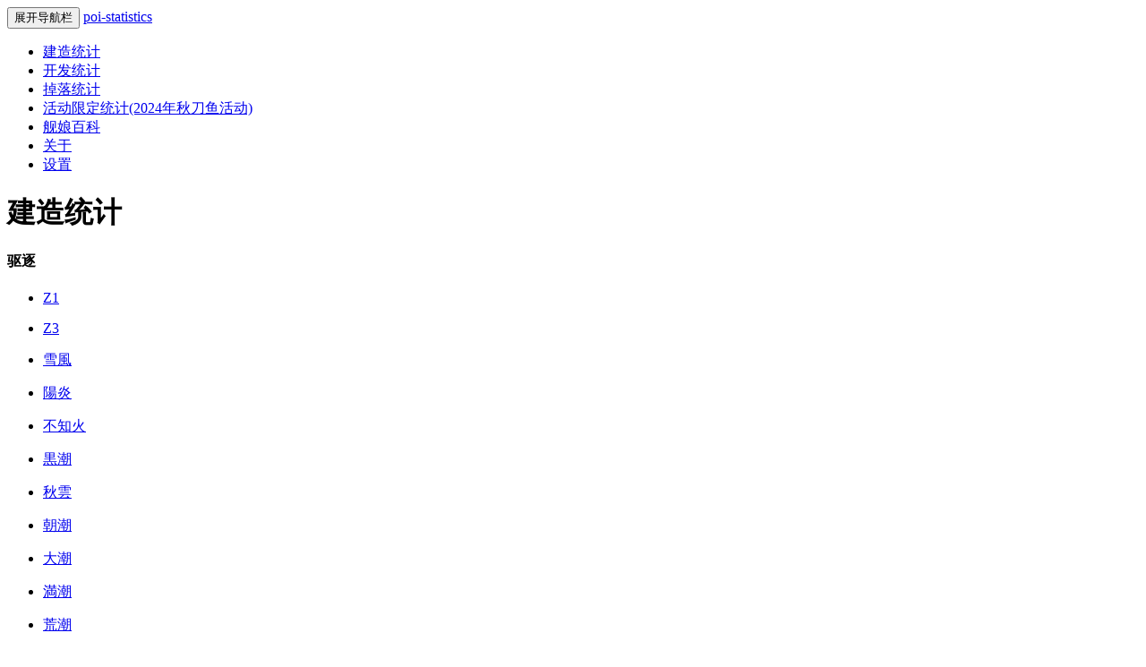

--- FILE ---
content_type: text/html;charset=utf-8
request_url: https://db.kcwiki.cn/construction/
body_size: 3315
content:
<!DOCTYPE html>
<html>
<head>
<meta charset='utf-8'>
<meta content='IE=edge' http-equiv='X-UA-Compatiable'>
<meta content='width=device-width, initial-scale=1' name='viewport'>
<title>poi-statistics @ 舰娘百科 × poi # 建造统计</title>
<link href='//static.kcwiki.cn/bootstrap/3.3.7/css/bootstrap.min.css' rel='stylesheet'>
<link href='//static.kcwiki.cn/bootstrap-table/1.11.0/bootstrap-table.min.css' rel='stylesheet'>
<link href='//static.kcwiki.cn/db/stylesheets/offcanvas.css' rel='stylesheet'>
<link href='//static.kcwiki.cn/db/stylesheets/chartist.min.css' rel='stylesheet'>
<link href='//static.kcwiki.cn/db/stylesheets/backTop.css' rel='stylesheet'>
<link href='//static.kcwiki.cn/db/stylesheets/custom.css' rel='stylesheet'>
<script src='//static.kcwiki.cn/jquery/2.2.4/jquery.min.js'></script>
<script src='//static.kcwiki.cn/db/scripts/chartist.min.js'></script>
<!-- HTML5 shim and Respond.js IE8 support of HTML5 elements and media queries -->
<!--[if lt IE 9]>
<script src='https://cdnjs.cloudflare.com/ajax/libs/html5shiv/r29/html5.min.js'></script>
<script src='https://cdnjs.cloudflare.com/ajax/libs/respond.js/1.4.2/respond.min.js'></script>
<![endif]-->
<!-- WEB PUSH -->
<link href='/manifest.json' rel='manifest'>
<link href='//disqus.kcwiki.cn/dist/iDisqus.min.css' rel='stylesheet'>
<script src='//disqus.kcwiki.cn/dist/iDisqus.min.js'></script>
</head>
<body>
<nav class='navbar navbar-inverse navbar-fixed-top'>
<div class='container'>
<div class='navbar-header'>
<button aria-expanded='false' class='navbar-toggle collapsed' data-target='#navbar-main' data-toggle='collapse' type='button'>
<span class='sr-only'>展开导航栏</span>
<span class='icon-bar'></span>
<span class='icon-bar'></span>
<span class='icon-bar'></span>
</button>
<a class='navbar-brand' href='/'>poi-statistics</a>
</div>
<div class='navbar-collapse collapse' id='navbar-main'>
<ul class='nav navbar-nav hover-trigger'>
<li class='active'>
<a href='/construction/'>建造统计</a>
</li>
<li>
<a href='/development/'>开发统计</a>
</li>
<li>
<a href='/drop/'>掉落统计</a>
</li>
<li class='dropdown'>
<a href='/event-sanma2024/'>活动限定统计(2024年秋刀鱼活动)</a>
</li>
<li>
<a href='https://zh.kcwiki.org/'>舰娘百科</a>
</li>
<li>
<a href='/about/'>关于</a>
</li>
<li>
<a href='/settings/'>设置</a>
</li>
</ul>
</div>
</div>
</nav>

<!-- %div.container -->
<!-- %div.alert.alert-info{:role=>'alert'} -->
<!-- %button.close{:"data-dismiss"=>'alert',:type=>'button'} -->
<!-- %span &times; -->
<!-- %p -->

<div class='container'>
<div class='page-header'>
<h1>建造统计</h1>
</div>
<div class='col-xs-12'>
<div class='panel-group'>
<div class='panel panel-primary'>
<div class='panel-heading'>
<h4 class='panel-title'>驱逐</h4>
</div>
<div class='panel-body'>
<ul class='list-inline'>
<li>
<p>
<a class='btn btn-default' href='/construction/ship/174.html'>Z1</a>
</p>
</li>
<li>
<p>
<a class='btn btn-default' href='/construction/ship/175.html'>Z3</a>
</p>
</li>
<li>
<p>
<a class='btn btn-default' href='/construction/ship/20.html'>雪風</a>
</p>
</li>
<li>
<p>
<a class='btn btn-default' href='/construction/ship/17.html'>陽炎</a>
</p>
</li>
<li>
<p>
<a class='btn btn-default' href='/construction/ship/18.html'>不知火</a>
</p>
</li>
<li>
<p>
<a class='btn btn-default' href='/construction/ship/19.html'>黒潮</a>
</p>
</li>
<li>
<p>
<a class='btn btn-default' href='/construction/ship/132.html'>秋雲</a>
</p>
</li>
<li>
<p>
<a class='btn btn-default' href='/construction/ship/95.html'>朝潮</a>
</p>
</li>
<li>
<p>
<a class='btn btn-default' href='/construction/ship/96.html'>大潮</a>
</p>
</li>
<li>
<p>
<a class='btn btn-default' href='/construction/ship/97.html'>満潮</a>
</p>
</li>
<li>
<p>
<a class='btn btn-default' href='/construction/ship/98.html'>荒潮</a>
</p>
</li>
<li>
<p>
<a class='btn btn-default' href='/construction/ship/48.html'>霰</a>
</p>
</li>
<li>
<p>
<a class='btn btn-default' href='/construction/ship/49.html'>霞</a>
</p>
</li>
<li>
<p>
<a class='btn btn-default' href='/construction/ship/42.html'>白露</a>
</p>
</li>
<li>
<p>
<a class='btn btn-default' href='/construction/ship/43.html'>時雨</a>
</p>
</li>
<li>
<p>
<a class='btn btn-default' href='/construction/ship/44.html'>村雨</a>
</p>
</li>
<li>
<p>
<a class='btn btn-default' href='/construction/ship/45.html'>夕立</a>
</p>
</li>
<li>
<p>
<a class='btn btn-default' href='/construction/ship/46.html'>五月雨</a>
</p>
</li>
<li>
<p>
<a class='btn btn-default' href='/construction/ship/47.html'>涼風</a>
</p>
</li>
<li>
<p>
<a class='btn btn-default' href='/construction/ship/9.html'>吹雪</a>
</p>
</li>
<li>
<p>
<a class='btn btn-default' href='/construction/ship/10.html'>白雪</a>
</p>
</li>
<li>
<p>
<a class='btn btn-default' href='/construction/ship/32.html'>初雪</a>
</p>
</li>
<li>
<p>
<a class='btn btn-default' href='/construction/ship/11.html'>深雪</a>
</p>
</li>
<li>
<p>
<a class='btn btn-default' href='/construction/ship/33.html'>叢雲</a>
</p>
</li>
<li>
<p>
<a class='btn btn-default' href='/construction/ship/12.html'>磯波</a>
</p>
</li>
<li>
<p>
<a class='btn btn-default' href='/construction/ship/38.html'>初春</a>
</p>
</li>
<li>
<p>
<a class='btn btn-default' href='/construction/ship/39.html'>子日</a>
</p>
</li>
<li>
<p>
<a class='btn btn-default' href='/construction/ship/40.html'>若葉</a>
</p>
</li>
<li>
<p>
<a class='btn btn-default' href='/construction/ship/41.html'>初霜</a>
</p>
</li>
<li>
<p>
<a class='btn btn-default' href='/construction/ship/13.html'>綾波</a>
</p>
</li>
<li>
<p>
<a class='btn btn-default' href='/construction/ship/14.html'>敷波</a>
</p>
</li>
<li>
<p>
<a class='btn btn-default' href='/construction/ship/93.html'>朧</a>
</p>
</li>
<li>
<p>
<a class='btn btn-default' href='/construction/ship/15.html'>曙</a>
</p>
</li>
<li>
<p>
<a class='btn btn-default' href='/construction/ship/94.html'>漣</a>
</p>
</li>
<li>
<p>
<a class='btn btn-default' href='/construction/ship/16.html'>潮</a>
</p>
</li>
<li>
<p>
<a class='btn btn-default' href='/construction/ship/1.html'>睦月</a>
</p>
</li>
<li>
<p>
<a class='btn btn-default' href='/construction/ship/2.html'>如月</a>
</p>
</li>
<li>
<p>
<a class='btn btn-default' href='/construction/ship/28.html'>皐月</a>
</p>
</li>
<li>
<p>
<a class='btn btn-default' href='/construction/ship/29.html'>文月</a>
</p>
</li>
<li>
<p>
<a class='btn btn-default' href='/construction/ship/6.html'>長月</a>
</p>
</li>
<li>
<p>
<a class='btn btn-default' href='/construction/ship/30.html'>菊月</a>
</p>
</li>
<li>
<p>
<a class='btn btn-default' href='/construction/ship/7.html'>三日月</a>
</p>
</li>
<li>
<p>
<a class='btn btn-default' href='/construction/ship/31.html'>望月</a>
</p>
</li>
<li>
<p>
<a class='btn btn-default' href='/construction/ship/164.html'>弥生</a>
</p>
</li>
<li>
<p>
<a class='btn btn-default' href='/construction/ship/34.html'>暁</a>
</p>
</li>
<li>
<p>
<a class='btn btn-default' href='/construction/ship/35.html'>響</a>
</p>
</li>
<li>
<p>
<a class='btn btn-default' href='/construction/ship/36.html'>雷</a>
</p>
</li>
<li>
<p>
<a class='btn btn-default' href='/construction/ship/37.html'>電</a>
</p>
</li>
<li>
<p>
<a class='btn btn-default' href='/construction/ship/50.html'>島風</a>
</p>
</li>
</ul>
</div>
</div>
<div class='panel panel-primary top15'>
<div class='panel-heading'>
<h4 class='panel-title'>轻巡</h4>
</div>
<div class='panel-body'>
<ul class='list-inline'>
<li>
<p>
<a class='btn btn-default' href='/construction/ship/51.html'>天龍</a>
</p>
</li>
<li>
<p>
<a class='btn btn-default' href='/construction/ship/52.html'>龍田</a>
</p>
</li>
<li>
<p>
<a class='btn btn-default' href='/construction/ship/24.html'>大井</a>
</p>
</li>
<li>
<p>
<a class='btn btn-default' href='/construction/ship/25.html'>北上</a>
</p>
</li>
<li>
<p>
<a class='btn btn-default' href='/construction/ship/99.html'>球磨</a>
</p>
</li>
<li>
<p>
<a class='btn btn-default' href='/construction/ship/100.html'>多摩</a>
</p>
</li>
<li>
<p>
<a class='btn btn-default' href='/construction/ship/101.html'>木曾</a>
</p>
</li>
<li>
<p>
<a class='btn btn-default' href='/construction/ship/115.html'>夕張</a>
</p>
</li>
<li>
<p>
<a class='btn btn-default' href='/construction/ship/21.html'>長良</a>
</p>
</li>
<li>
<p>
<a class='btn btn-default' href='/construction/ship/22.html'>五十鈴</a>
</p>
</li>
<li>
<p>
<a class='btn btn-default' href='/construction/ship/53.html'>名取</a>
</p>
</li>
<li>
<p>
<a class='btn btn-default' href='/construction/ship/23.html'>由良</a>
</p>
</li>
<li>
<p>
<a class='btn btn-default' href='/construction/ship/113.html'>鬼怒</a>
</p>
</li>
<li>
<p>
<a class='btn btn-default' href='/construction/ship/114.html'>阿武隈</a>
</p>
</li>
<li>
<p>
<a class='btn btn-default' href='/construction/ship/54.html'>川内</a>
</p>
</li>
<li>
<p>
<a class='btn btn-default' href='/construction/ship/55.html'>神通</a>
</p>
</li>
<li>
<p>
<a class='btn btn-default' href='/construction/ship/56.html'>那珂</a>
</p>
</li>
<li>
<p>
<a class='btn btn-default' href='/construction/ship/137.html'>阿賀野</a>
</p>
</li>
<li>
<p>
<a class='btn btn-default' href='/construction/ship/138.html'>能代</a>
</p>
</li>
<li>
<p>
<a class='btn btn-default' href='/construction/ship/139.html'>矢矧</a>
</p>
</li>
</ul>
</div>
</div>
<div class='panel panel-primary top15'>
<div class='panel-heading'>
<h4 class='panel-title'>重巡</h4>
</div>
<div class='panel-body'>
<ul class='list-inline'>
<li>
<p>
<a class='btn btn-default' href='/construction/ship/448.html'>Zara</a>
</p>
</li>
<li>
<p>
<a class='btn btn-default' href='/construction/ship/449.html'>Pola</a>
</p>
</li>
<li>
<p>
<a class='btn btn-default' href='/construction/ship/71.html'>利根</a>
</p>
</li>
<li>
<p>
<a class='btn btn-default' href='/construction/ship/72.html'>筑摩</a>
</p>
</li>
<li>
<p>
<a class='btn btn-default' href='/construction/ship/66.html'>高雄</a>
</p>
</li>
<li>
<p>
<a class='btn btn-default' href='/construction/ship/67.html'>愛宕</a>
</p>
</li>
<li>
<p>
<a class='btn btn-default' href='/construction/ship/68.html'>摩耶</a>
</p>
</li>
<li>
<p>
<a class='btn btn-default' href='/construction/ship/69.html'>鳥海</a>
</p>
</li>
<li>
<p>
<a class='btn btn-default' href='/construction/ship/70.html'>最上</a>
</p>
</li>
<li>
<p>
<a class='btn btn-default' href='/construction/ship/120.html'>三隈</a>
</p>
</li>
<li>
<p>
<a class='btn btn-default' href='/construction/ship/124.html'>鈴谷</a>
</p>
</li>
<li>
<p>
<a class='btn btn-default' href='/construction/ship/125.html'>熊野</a>
</p>
</li>
<li>
<p>
<a class='btn btn-default' href='/construction/ship/59.html'>古鷹</a>
</p>
</li>
<li>
<p>
<a class='btn btn-default' href='/construction/ship/60.html'>加古</a>
</p>
</li>
<li>
<p>
<a class='btn btn-default' href='/construction/ship/62.html'>妙高</a>
</p>
</li>
<li>
<p>
<a class='btn btn-default' href='/construction/ship/63.html'>那智</a>
</p>
</li>
<li>
<p>
<a class='btn btn-default' href='/construction/ship/64.html'>足柄</a>
</p>
</li>
<li>
<p>
<a class='btn btn-default' href='/construction/ship/65.html'>羽黒</a>
</p>
</li>
<li>
<p>
<a class='btn btn-default' href='/construction/ship/61.html'>青葉</a>
</p>
</li>
<li>
<p>
<a class='btn btn-default' href='/construction/ship/123.html'>衣笠</a>
</p>
</li>
</ul>
</div>
</div>
<div class='panel panel-primary top15'>
<div class='panel-heading'>
<h4 class='panel-title'>战舰</h4>
</div>
<div class='panel-body'>
<ul class='list-inline'>
<li>
<p>
<a class='btn btn-default' href='/construction/ship/171.html'>Bismarck</a>
</p>
</li>
<li>
<p>
<a class='btn btn-default' href='/construction/ship/77.html'>伊勢</a>
</p>
</li>
<li>
<p>
<a class='btn btn-default' href='/construction/ship/87.html'>日向</a>
</p>
</li>
<li>
<p>
<a class='btn btn-default' href='/construction/ship/80.html'>長門</a>
</p>
</li>
<li>
<p>
<a class='btn btn-default' href='/construction/ship/81.html'>陸奥</a>
</p>
</li>
<li>
<p>
<a class='btn btn-default' href='/construction/ship/78.html'>金剛</a>
</p>
</li>
<li>
<p>
<a class='btn btn-default' href='/construction/ship/86.html'>比叡</a>
</p>
</li>
<li>
<p>
<a class='btn btn-default' href='/construction/ship/79.html'>榛名</a>
</p>
</li>
<li>
<p>
<a class='btn btn-default' href='/construction/ship/85.html'>霧島</a>
</p>
</li>
<li>
<p>
<a class='btn btn-default' href='/construction/ship/26.html'>扶桑</a>
</p>
</li>
<li>
<p>
<a class='btn btn-default' href='/construction/ship/27.html'>山城</a>
</p>
</li>
<li>
<p>
<a class='btn btn-default' href='/construction/ship/131.html'>大和</a>
</p>
</li>
<li>
<p>
<a class='btn btn-default' href='/construction/ship/143.html'>武蔵</a>
</p>
</li>
<li>
<p>
<a class='btn btn-default' href='/construction/ship/927.html'>Valiant</a>
</p>
</li>
<li>
<p>
<a class='btn btn-default' href='/construction/ship/492.html'>Richelieu</a>
</p>
</li>
<li>
<p>
<a class='btn btn-default' href='/construction/ship/935.html'>Jean Bart</a>
</p>
</li>
</ul>
</div>
</div>
<div class='panel panel-primary top15'>
<div class='panel-heading'>
<h4 class='panel-title'>轻母</h4>
</div>
<div class='panel-body'>
<ul class='list-inline'>
<li>
<p>
<a class='btn btn-default' href='/construction/ship/74.html'>祥鳳</a>
</p>
</li>
<li>
<p>
<a class='btn btn-default' href='/construction/ship/116.html'>瑞鳳</a>
</p>
</li>
<li>
<p>
<a class='btn btn-default' href='/construction/ship/75.html'>飛鷹</a>
</p>
</li>
<li>
<p>
<a class='btn btn-default' href='/construction/ship/92.html'>隼鷹</a>
</p>
</li>
<li>
<p>
<a class='btn btn-default' href='/construction/ship/89.html'>鳳翔</a>
</p>
</li>
<li>
<p>
<a class='btn btn-default' href='/construction/ship/76.html'>龍驤</a>
</p>
</li>
</ul>
</div>
</div>
<div class='panel panel-primary top15'>
<div class='panel-heading'>
<h4 class='panel-title'>空母</h4>
</div>
<div class='panel-body'>
<ul class='list-inline'>
<li>
<p>
<a class='btn btn-default' href='/construction/ship/433.html'>Saratoga</a>
</p>
</li>
<li>
<p>
<a class='btn btn-default' href='/construction/ship/84.html'>加賀</a>
</p>
</li>
<li>
<p>
<a class='btn btn-default' href='/construction/ship/153.html'>大鳳</a>
</p>
</li>
<li>
<p>
<a class='btn btn-default' href='/construction/ship/515.html'>Ark Royal</a>
</p>
</li>
<li>
<p>
<a class='btn btn-default' href='/construction/ship/91.html'>飛龍</a>
</p>
</li>
<li>
<p>
<a class='btn btn-default' href='/construction/ship/83.html'>赤城</a>
</p>
</li>
<li>
<p>
<a class='btn btn-default' href='/construction/ship/90.html'>蒼龍</a>
</p>
</li>
<li>
<p>
<a class='btn btn-default' href='/construction/ship/110.html'>翔鶴</a>
</p>
</li>
<li>
<p>
<a class='btn btn-default' href='/construction/ship/111.html'>瑞鶴</a>
</p>
</li>
</ul>
</div>
</div>
<div class='panel panel-primary top15'>
<div class='panel-heading'>
<h4 class='panel-title'>潜水舰</h4>
</div>
<div class='panel-body'>
<ul class='list-inline'>
<li>
<p>
<a class='btn btn-default' href='/construction/ship/155.html'>伊401</a>
</p>
</li>
<li>
<p>
<a class='btn btn-default' href='/construction/ship/493.html'>伊400</a>
</p>
</li>
<li>
<p>
<a class='btn btn-default' href='/construction/ship/127.html'>伊58</a>
</p>
</li>
<li>
<p>
<a class='btn btn-default' href='/construction/ship/163.html'>まるゆ</a>
</p>
</li>
<li>
<p>
<a class='btn btn-default' href='/construction/ship/128.html'>伊8</a>
</p>
</li>
<li>
<p>
<a class='btn btn-default' href='/construction/ship/126.html'>伊168</a>
</p>
</li>
<li>
<p>
<a class='btn btn-default' href='/construction/ship/191.html'>伊19</a>
</p>
</li>
</ul>
</div>
</div>
<div class='panel panel-primary top15'>
<div class='panel-heading'>
<h4 class='panel-title'>其他</h4>
</div>
<div class='panel-body'>
<ul class='list-inline'>
<li>
<p>
<a class='btn btn-default' href='/construction/ship/162.html'>神威</a>
</p>
</li>
<li>
<p>
<a class='btn btn-default' href='/construction/ship/451.html'>瑞穂</a>
</p>
</li>
<li>
<p>
<a class='btn btn-default' href='/construction/ship/102.html'>千歳</a>
</p>
</li>
<li>
<p>
<a class='btn btn-default' href='/construction/ship/103.html'>千代田</a>
</p>
</li>
<li>
<p>
<a class='btn btn-default' href='/construction/ship/161.html'>あきつ丸</a>
</p>
</li>
<li>
<p>
<a class='btn btn-default' href='/construction/ship/460.html'>速吸</a>
</p>
</li>
<li>
<p>
<a class='btn btn-default' href='/construction/ship/154.html'>香取</a>
</p>
</li>
<li>
<p>
<a class='btn btn-default' href='/construction/ship/465.html'>鹿島</a>
</p>
</li>
<li>
<p>
<a class='btn btn-default' href='/construction/ship/182.html'>明石</a>
</p>
</li>
</ul>
</div>
</div>
</div>
</div>
</div>

<a id='backTop'>Back To Top</a>
<footer>
<div class='container'>
<div>
<span>本站海域信息点图片由</span>
<a href='https://kancolle.fandom.com/wiki/KanColle_Wiki'>KanColle Wiki</a>
<span>友情提供。感谢Flatchi和Kruss的优秀工作！</span>
</div>
<div>
<span>感谢</span>
<a href='https://github.com/poooi/poi'>poi</a>
<span>为本站提供数据支持。如果你在使用的过程中发现什么Bug 抑或是一些好的建议都欢迎在</span>
<a href='https://github.com/kcwikizh/poi-statistics/issues'>Github Issue</a>
<span>上提交。</span>
</div>
</div>
</footer>
<script src='//static.kcwiki.cn/poi-static/jquery.backTop.min.js'></script>
<script src='//static.kcwiki.cn/poi-static/tableExport.min.js'></script>
<script src='//static.kcwiki.cn/FileSaver.js/2014-11-29/FileSaver.min.js'></script>
<script src='//static.kcwiki.cn/poi-static/bootstrap-table-filter.min.js'></script>
<script src='//static.kcwiki.cn/poi-static/bs-table.js'></script>
<script src='//static.kcwiki.cn/bootstrap/3.3.7/js/bootstrap.min.js'></script>
<script src='//static.kcwiki.cn/bootstrap-table/1.11.0/bootstrap-table.min.js'></script>
<script src='//static.kcwiki.cn/bootstrap-table/1.11.0/extensions/export/bootstrap-table-export.min.js'></script>
<script src='//static.kcwiki.cn/bootstrap-table/1.11.0/extensions/filter/bootstrap-table-filter.min.js'></script>
<!-- IE10 viewport hack for Surface/desktop Windows 8 bug -->
<script src='//static.kcwiki.cn/db/scripts/ie10-viewport-bug-workaround.js'></script>
<script src='//static.kcwiki.cn/db/scripts/offcanvas.js'></script>
<script>
  $(document).ready(function() {
    $('#backTop').backTop({
        'position' : 500,
        'speed' : 500,
        'color' : 'black'
    });
  });
</script>
<script>
  (function(i,s,o,g,r,a,m){i['GoogleAnalyticsObject']=r;i[r]=i[r]||function(){
  (i[r].q=i[r].q||[]).push(arguments)},i[r].l=1*new Date();a=s.createElement(o),
  m=s.getElementsByTagName(o)[0];a.async=1;a.src=g;m.parentNode.insertBefore(a,m)
  })(window,document,'script','//www.google-analytics.com/analytics.js','ga');
  ga('create', 'UA-66145274-1', 'auto');
  ga('send', 'pageview');
</script>
</body>
</html>


--- FILE ---
content_type: text/plain
request_url: https://www.google-analytics.com/j/collect?v=1&_v=j102&a=275131404&t=pageview&_s=1&dl=https%3A%2F%2Fdb.kcwiki.cn%2Fconstruction%2F&ul=en-us%40posix&dt=poi-statistics%20%40%20%E8%88%B0%E5%A8%98%E7%99%BE%E7%A7%91%20%C3%97%20poi%20%23%20%E5%BB%BA%E9%80%A0%E7%BB%9F%E8%AE%A1&sr=1280x720&vp=1280x720&_u=IEBAAEABAAAAACAAI~&jid=1479085848&gjid=1178888476&cid=1511193183.1769473757&tid=UA-66145274-1&_gid=1282960897.1769473757&_r=1&_slc=1&z=725174395
body_size: -449
content:
2,cG-4KLQHNYTTY